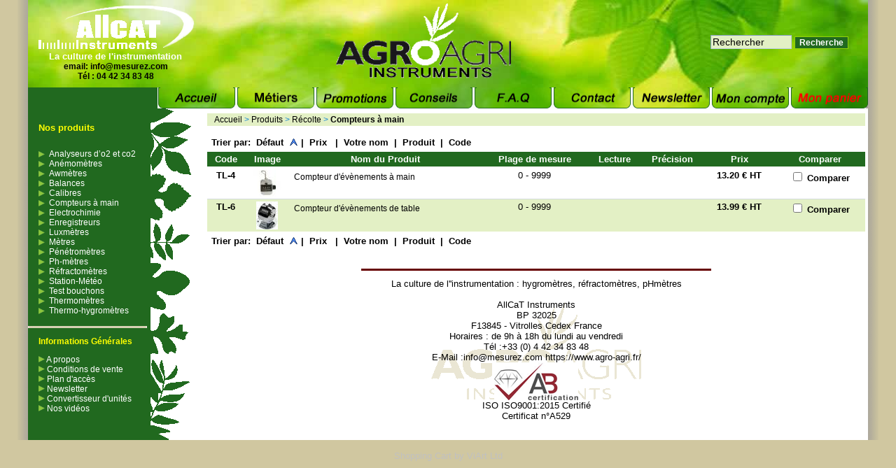

--- FILE ---
content_type: text/html; charset=utf8
request_url: https://www.agro-agri.fr/compteurs-a-main.html
body_size: 5779
content:
<!DOCTYPE html PUBLIC "-//W3C//DTD XHTML 1.0 Transitional//EN" "http://www.w3.org/TR/xhtml1/DTD/xhtml1-transitional.dtd"><html xmlns="http://www.w3.org/1999/xhtml" xml:lang="fr" lang="fr"><head><meta http-equiv="Content-Type" content="text/html; charset=utf8" /><meta http-equiv="Content-Language" content="fr" /><title>Compteur d'évènement</title><base href="https://www.agro-agri.fr/" /><link href="https://www.agro-agri.fr/styles/agro-agri.css" rel="stylesheet" type="text/css" /><script src="js/menu.js" language="JavaScript" async  type="text/javascript"></script><script src="js/ajax.js" language="JavaScript" async  type="text/javascript"></script><script src="js/blocks.js" language="JavaScript" async  type="text/javascript"></script><script src="js/compare.js" language="JavaScript" async  type="text/javascript"></script><script src="js/shopping.js" language="JavaScript" async  type="text/javascript"></script><script src="js/images.js" language="JavaScript" async  type="text/javascript"></script><meta name="description" content="Compteurs mécaniques manuels à tenir à la main ou à fixer sur une table ou un poste de travail." /></head><body class="commonbg"><div class="frameBlocks twoFrames">	<div class="headerStyle" style="">	<!--Start of Tawk.to Script-->
<script type="text/javascript">
var Tawk_API=Tawk_API||{}, Tawk_LoadStart=new Date();
(function(){
var s1=document.createElement("script"),s0=document.getElementsByTagName("script")[0];
s1.async=true;
s1.src='https://embed.tawk.to/59ed8d524854b82732ff717f/default';
s1.charset='UTF-8';
s1.setAttribute('crossorigin','*');
s0.parentNode.insertBefore(s1,s0);
})();
</script>
<!--End of Tawk.to Script-->
<script type="text/javascript" src="js/menu.js"></script>
<!-- <script src="http://code.jquery.com/jquery-1.9.1.js"></script> -->
<!-- <script src="http://code.jquery.com/ui/1.10.2/jquery-ui.js"></script> -->

<!-- <script type="text/javascript" src="js/menu.js.gz"></script> -->
<script src="https://code.jquery.com/jquery-1.11.3.min.js"></script>
<script src="https://code.jquery.com/ui/1.11.4/jquery-ui.min.js"></script>

<link href="./styles/jquery-ui.css" rel="stylesheet" type="text/css" />	
<script type = "text/javascript">
var myImages = new Array ("https://www.agro-agri.fr/images/agro-agri/accueil-on.png", "https://www.agro-agri.fr/images/agro-agri/metiers-on.png","https://www.agro-agri.fr/images/agro-agri/promotions-on.png","https://www.agro-agri.fr/images/agro-agri/conseils-on.png" ,"https://www.agro-agri.fr/images/agro-agri/faq-on.png" ,"https://www.agro-agri.fr/images/agro-agri/contact-on.png","https://www.agro-agri.fr/images/agro-agri/newsletter-on.png","https://www.agro-agri.fr/images/agro-agri/moncompte-on.png" ,"https://www.agro-agri.fr/images/agro-agri/panier-on.png","https://www.agro-agri.fr/images/agro-agri/menu-on-metiers.jpg","https://www.agro-agri.fr/images/agro-agri/menu-on-exploitation.jpg" ,"https://www.agro-agri.fr/images/agro-agri/menu-on-recolte.jpg","https://www.agro-agri.fr/images/agro-agri/menu-on-industrie.jpg" , "https://www.agro-agri.fr/images/agro-agri/menu-on-transport.jpg",  "https://www.agro-agri.fr/images/agro-agri/menu-on-detaillant.jpg" ,"https://www.agro-agri.fr/images/agro-agri/menu-on-restauration.jpg");
 
var myPreload = new Array ();
 
for (var i = 0; i < myImages.length; i++ )
{
myPreload[ i ]= new Image();
myPreload[ i ].src = myImages[ i ];
}
</script>
<div class="Header" style="">
    <div class="HeaderLogo" >
	    <div style="height:125px;width:430px;float:left;text-align: left;">
			<div style="width:250px;text-align:center;font-size: 12px;font-weight:bold;">
				<a href="https://www.agro-agri.fr/"><img style="background: url('images/agro-agri/logo.png') no-repeat;" class="png" src="images/tr.gif" width="231" height="68" alt="allcat instruments" title="allcat instruments" /></a><br><span style="color:#ffffff;font-size:13px;">La culture de l'instrumentation</span>
				<br>email: <a  href="mailto:info@mesurez.com">info@mesurez.com</a><BR/><span>T&eacute;l : 04 42 34 83 48</span>
			</div>
        </div>
        <div style="width: 400px;float: left;padding-top:0;">
            <a href="https://www.agro-agri.fr/"><img class="png" src="images/agro-agri/agro-agri-logo.gif" width="250" height="110" alt="allcat instruments" title="allcat instruments" /></a>
        </div >
		<div style="width: 300px;float: right;padding-top:0;">
			<form action="site_search.php" method="get">
				<input class="search" type="text" name="sq" id="sq" value="Rechercher" style="width:110px;margin-top:50px;margin-left:75px" onfocus="this.value=''" />
					<script>
					$(function(){
						$.ajaxSetup({ cache: false});
						var items = [];	
						$.getJSON('../styles/item_code_autocompletion.txt', function(data){
									var siteWebItem ;
									$.each(data, function(key, val) {
											siteWebItem = data[key].siteWeb ;
											// testet si le siteWeb est présent on affiche le produit sinon on passe au suivant 
											if (siteWebItem != null) {
												// mettre les sites web dans un tableau		
												var siteWebArray = siteWebItem.split(',');
												// si l'id du  site web courant est trouvé on ajoute
												var test = $.inArray("1", siteWebArray) ;
												if (test != -1 && test != null)	{
													items.push(data[key].item_code);
												}	
											}
											else {
												items.push(data[key].item_code);
											}
										}
									);
								}
							).fail(function() { console.log( "error" ); });
							$( "#sq" ).autocomplete({ minLength: 2 });
							$( "#sq" ).autocomplete({source: items});
					});
					</script>

				<span class="submit"><input class="submit" type="submit" name="search" value="Recherche" /></span>
			</form>
		</div>
		<div style="clear;both;">
		</div>
    </div>
	<div style="float:left;height:30px;padding-left:183px;background-image:url(images/agro-agri/bande-vert-fonce.gif) ;background-repeat: no-repeat;background-position: left;">
		<ul style="margin:0;padding:0;display:inline;list-style-type:none;">
			<li style="float:left;padding-left:3px;background-color: transparent">
				<a href="https://www.agro-agri.fr/"><img src="images/agro-agri/accueil-on.png" width="110" height="30" alt="accueil" border="0" 
				onmouseover="javascript:this.src='images/agro-agri/accueil.png'" 
				onmouseout="javascript:this.src='images/agro-agri/accueil-on.png'"></a>
			</li>
			<li style="float:left;padding-left:3px;background-color: transparent" 
				onmouseover="javascript:document.getElementById('sous-menu-metiers-id').style.display='block'" 
				onmouseout="javascript:document.getElementById('sous-menu-metiers-id').style.display='none';document.getElementById('image_metiers').src='images/agro-agri/metiers-on.png'">
				<a href="#"><img id="image_metiers"  src="images/agro-agri/metiers-on.png" width="110" height="30"  border="0" alt="metiers" onmouseover="javascript:this.src='images/agro-agri/metiers.png'">
				</a>
				
				<ul id="sous-menu-metiers-id" style="margin:0;padding:0;display:none;list-style-type:none">
					<li class="sous-menu-metiers" style="height:25px">
						<a href="exploitation-instrument-mesure.html">
						<img src="images/agro-agri/menu-on-exploitation.jpg" border="0" width="110" height="25" alt="exploitation" 
						onmouseover="javascript:this.src='images/agro-agri/menu-exploitation.jpg'" 
						onmouseout="javascript:this.src='images/agro-agri/menu-on-exploitation.jpg'">
						</a>
					</li>
					<li style="height:25px">
						<a href="recolte-legume-instrument-mesure.html"><img src="images/agro-agri/menu-on-recolte.jpg" border="0" width="110" height="25" alt="recolte" 
						onmouseover="javascript:this.src='images/agro-agri/menu-recolte.jpg'" 
						onmouseout="javascript:this.src='images/agro-agri/menu-on-recolte.jpg'"></a></li>	
					<li  style="height:25px">
					<a href="industrie-instrument-mesure.html"><img src="images/agro-agri/menu-on-industrie.jpg" border="0" width="110" height="25" alt="industrie" 
						onmouseover="javascript:this.src='images/agro-agri/menu-industrie.jpg'" 
						onmouseout="javascript:this.src='images/agro-agri/menu-on-industrie.jpg'" >
						</a>
					</li>
					<li style="height:25px">
						<a href="transport-instrument-mesure.html"><img src="images/agro-agri/menu-on-transport.jpg" border="0" width="110" height="25" alt="transport" 
						onmouseover="javascript:this.src='images/agro-agri/menu-transport.jpg'" 
						onmouseout="javascript:this.src='images/agro-agri/menu-on-transport.jpg'" >
						</a>
					</li>
					<li style="height:25px">
						<a href="detaillants-instrument-mesure.html"><img src="images/agro-agri/menu-on-detaillant.jpg" border="0" width="110" height="25" alt="detaillant" 
						onmouseover="javascript:this.src='images/agro-agri/menu-detaillant.jpg'" 
						onmouseout="javascript:this.src='images/agro-agri/menu-on-detaillant.jpg'">
						</a>
					</li>
					<li style="height:25px">
						<a href="cuisine-restauration-instrument-mesure.html"><img src="images/agro-agri/menu-on-restauration.gif" border="0" width="110" height="25" alt="restauration" 
						onmouseover="javascript:this.src='images/agro-agri/menu-restauration.gif'" 
						onmouseout="javascript:this.src='images/agro-agri/menu-on-restauration.gif'">
						</a>
					</li>
				</ul>
			</li>
			<li style="float:left;padding-left:3px">
		<a href="promotions.html"><img src="images/agro-agri/promotions-on.png" width="110" height="30" alt="promotions" border="0" 		
		onmouseover="javascript:this.src='images/agro-agri/promotions.png'" 
		onmouseout="javascript:this.src='images/agro-agri/promotions-on.png'"></a>
			</li>
			<li style="float:left;padding-left:3px">
		<a href="conseils-agro-agri.html"><img src="images/agro-agri/conseils-on.png" width="110" height="30" alt="conseils" border="0" 
		onmouseover="javascript:this.src='images/agro-agri/conseils.png'" 
		onmouseout="javascript:this.src='images/agro-agri/conseils-on.png'"></a>
			</li>
			<li style="float:left;padding-left:3px">
		<a href="articles.php?category_id=4"><img src="images/agro-agri/faq-on.png" width="110" height="30" alt="faq" border="0"
		onmouseover="javascript:this.src='images/agro-agri/faq.png'" 
		onmouseout="javascript:this.src='images/agro-agri/faq-on.png'"></a>
			</li>
			<li style="float:left;padding-left:3px">
		<a href="support.php"><img src="images/agro-agri/contact-on.png" width="110" height="30" alt="contact" border="0" 
		onmouseover="javascript:this.src='images/agro-agri/contact.png'" 
		onmouseout="javascript:this.src='images/agro-agri/contact-on.png'"></a>
			</li>
			<li style="float:left;padding-left:3px">		
		<a href="newsletters-agro-agri.html"><img src="images/agro-agri/newsletter-on.png" width="110" height="30" alt="newsletter" border="0" 
		onmouseover="javascript:this.src='images/agro-agri/newsletter.png'" 
		onmouseout="javascript:this.src='images/agro-agri/newsletter-on.png'"></a>
			</li>
			<li style="float:left;padding-left:3px">
		<a href="user_home.php"><img src="images/agro-agri/moncompte-on.png" width="110" height="30" alt="mon compte" border="0" 
		onmouseover="javascript:this.src='images/agro-agri/moncompte.png'" 
		onmouseout="javascript:this.src='images/agro-agri/moncompte-on.png'"></a>
			</li>
			<li style="float:left;padding-left:3px">
		<a href="basket.php"><img src="images/agro-agri/panier.png" width="110" height="30" alt="mon panier" border="0" 
		onmouseover="javascript:this.src='images/agro-agri/panier-on.png'" 
		onmouseout="javascript:this.src='images/agro-agri/panier.png'"></a>
		</li>
	</ul>
	</div>
	<div id="metier_menus" style="display:none;position:relative;margin:0;padding:0;"><img src="images/agro-agri/testV.png" border="0"></div>
	
</div>
	</div>	<div class="contentStyle">		<div class="leftStyle" style="">			<div class="leftStylePadding">				<div class="block-simple hidden-title " style="">
<div class="BlockTop">
	<div class="TopCenter">
		<div class="TopLeftBgr">
			<div class="TopRightBgr">
				<div class="TopLeft"></div>
				<div class="TopRight"></div>
			</div>
		</div>
	</div>
</div>
<div class="BlockMiddle">
	<div class="MiddleCenter">
		<div class="usualbg padding10px">
			<p style="padding-left:15px;font-weight: bold; color:#ff0">Nos produits</p>	<ul class="CategoryList">		<li class="topCategory firstCategory"><a class="title" href="./analyse-gaz-O2-CO2-emballage.html">Analyseurs d’o2 et co2</a>		</li>		<li class="topCategory firstCategory"><a class="title" href="./anemometre.html">Anémomètres</a>		</li>		<li class="topCategory firstCategory"><a class="title" href="./activite-eau.html">Awmètres</a>		</li>	<li class="topCategory firstCategory"><a class="title" href="./balance-agro-agri.html">Balances</a>		</li>		<li class="topCategory firstCategory"><a class="title" href="./calibres-fruit-legume.html">Calibres</a>		</li>		<li class="topCategory firstCategory"><a class="title" href="./compteurs-a-main.html">Compteurs à main</a>		</li>		<li class="topCategory firstCategory"><a class="title" href="./phmetre-ionometre-conductimetre.html">Electrochimie</a>		</li><li class="topCategory firstCategory"><a class="title" href="./enregistreur-temperature-hygrometrie.html">Enregistreurs</a>		</li>		<li class="topCategory firstCategory"><a class="title" href="./luxmetre-culture.html">Luxmètres</a>		</li>		<li class="topCategory firstCategory"><a class="title" href="./metre.html">Mètres</a>		</li>		<li class="topCategory firstCategory"><a class="title" href="./maturite-penetrometre.html">Pénétromètres</a>		</li>		<li class="topCategory firstCategory"><a class="title" href="./ph-metre-agro-agri.html">Ph-mètres</a>		</li>		<li class="topCategory firstCategory"><a class="title" href="./refractometres-agro-agri.html">Réfractomètres</a>		</li>		<li class="topCategory firstCategory"><a class="title" href="./station-meteo.html">Station-Météo</a>		</li>		<li class="topCategory firstCategory"><a class="title" href="./bouchons-controle-ouverture.html">Test bouchons</a>		</li>		<li class="topCategory firstCategory"><a class="title" href="./thermometre-agro.html">Thermomètres</a>		</li>		<li class="topCategory firstCategory"><a class="title" href="./thermo-hygrometrie.html">Thermo-hygromètres</a>		</li>		</ul>
		</div>
	</div>
</div>
<div class="BlockBottom">
	<div class="BottomCenter">
		<div class="BottomLeft"></div>
		<div class="BottomRight"></div>
	</div>
</div>
</div><div class="block-simple hidden-title " style="">
<div class="BlockTop">
	<div class="TopCenter">
		<div class="TopLeftBgr">
			<div class="TopRightBgr">
				<div class="TopLeft"></div>
				<div class="TopRight"></div>
			</div>
		</div>
	</div>
</div>
<div class="BlockMiddle">
	<div class="MiddleCenter">
		<div class="usualbg padding10px">
			<img src="../images/agro-agri/rh-170-categorie.jpg" /><div  style="padding-left:15px;width: 140px;font-size:12px;color: #ffffff;text-decoration:none"><p style="font-weight: bold; color:#ff0">Informations Générales</p><a href="a-propos-allcat-instrument.html" style="color:#ffffff;text-decoration:none" ><img src="../images/agro-agri/fleche.png" /> A propos</a> <br /><a href="charteVente.html" style="color:#ffffff;text-decoration:none"><img src="../images/agro-agri/fleche.png" /> Conditions de vente</a> <br /><a href="plan-acces-localiser-allcat-instruments.html" style="color:#ffffff;text-decoration:none"><img src="../images/agro-agri/fleche.png" /> Plan d'accès</a> <br /><a href="newsletter.html" style="color:#ffffff;text-decoration:none"><img src="../images/agro-agri/fleche.png" /> Newsletter</a> <br /><a href="convertisseur.html" style="color:#ffffff;text-decoration:none"><img src="../images/agro-agri/fleche.png" /> Convertisseur d'unités</a><br /><a href="videos.html" style="color:#ffffff;text-decoration:none"><img src="../images/agro-agri/fleche.png" /> Nos vidéos</a></div>
		</div>
	</div>
</div>
<div class="BlockBottom">
	<div class="BottomCenter">
		<div class="BottomLeft"></div>
		<div class="BottomRight"></div>
	</div>
</div>
</div>			</div>		</div>		<div class="MiddlerightStyle" style=";">			<div class="centerStylePadding" style="">				<div class="block-products-breadcrumb hidden-title " style="">
<div class="Breadcrumb">
	<div class="BreadcrumbCenter">
		<div class="BreadcrumbLeftBgr">
			<div class="BreadcrumbRightBgr">
				<div class="BreadcrumbLeft"></div>
				<div class="BreadcrumbRight"></div>
				<div class="BreadcrumbRSS"><div></div></div>
				<div class="Breadcrumbs">
					<div class="BreadcrumbsBgr"><div><a href="index.php">Accueil</a><span>&nbsp;&gt;&nbsp;</span><img src="images/tr.gif" alt="" /><a href="products.php" class="">Produits</a><span>&nbsp;&gt;&nbsp;</span><img src="images/tr.gif" alt="" /><a href="recolte-legume-instrument-mesure.html" class="">Récolte</a><span>&nbsp;&gt;&nbsp;</span><img src="images/tr.gif" alt="" /><a href="compteurs-a-main.html" class="treeItemLast">Compteurs à main</a></div></div>
				</div>
			</div>
		</div>
	</div>
</div>
</div><script type="text/javascript">
//<![CDATA[
var requiredProperty = "Merci de vouloir spécifier {property_name} de {product_name} ";
var addProduct = "Ajouter ce produit à votre panier ?";
var confirmAdd = "0";
var compareMinAllowed = "Vous devez sélectionner au moins 2 produits";
var compareMaxAllowed = "Vous ne pouvez sélectionner que 5 produits";
//]]>
</script>

<div class="block-products-table-view " style="">
<a name="block_products_16776"></a>


<form name="products_16776" method="post" action="products.php#block_products_16776">
<input type="hidden" name="pb_id" value="16776" />
<input type="hidden" name="type" value="table" />
<input type="hidden" name="rp" value="compteurs-a-main.html" />
<input type="hidden" name="rnd" value="839967375" />
<input type="hidden" name="cart" value="ADD" />
<input type="hidden" name="redirect_to_cart" value="3" />
<input type="hidden" name="multi_add" value="0" />
<input type="hidden" name="add_id" value="" />
<input type="hidden" name="saved_type_id" value="" />
<input type="hidden" name="start_index" value="1" />
<input type="hidden" name="item_index" value="" />
<input type="hidden" name="form_id" value="" />
<input type="hidden" name="items_indexes" value="1,2" />
<input type="hidden" name="category_id" value="269" />

<div class="BlockTop">
	<div class="TopCenter">
		<div class="TopLeftBgr">
			<div class="TopRightBgr">
				<div class="TopLeft"></div>
				<div class="TopRight"></div>
				<div >
				</div>
			</div>
		</div>
	</div>
</div>
<div class="BlockMiddle">
	<div class="MiddleCenter">


<div class="padding6px middlebg">Trier par: &nbsp;<a href="compteurs-a-main.html?sort_ord=1&amp;sort_dir=desc">Défaut</a>&nbsp;

<img src="images/icons/asc_on.gif" width="13" height="10" border="0" alt="" />



 | &nbsp;<a href="compteurs-a-main.html?sort_ord=2&amp;sort_dir=asc">Prix </a>&nbsp;





 | &nbsp;<a href="compteurs-a-main.html?sort_ord=4&amp;sort_dir=asc">Votre nom</a>&nbsp;





 | &nbsp;<a href="compteurs-a-main.html?sort_ord=3&amp;sort_dir=asc">Produit</a>&nbsp;





 | &nbsp;<a href="compteurs-a-main.html?sort_ord=5&amp;sort_dir=asc">Code</a>&nbsp;





</div>







<table width="100%" border="0" cellspacing="0" cellpadding="0" class="productsTable">


<tr align="center">
	
	<th>Code</th>
	<th>Image</th>
	<th>Nom du Produit</th>
	<th>Plage de mesure</th>
	<th>Lecture</th>
	<th>Précision</th>
	<th>Prix </th>
	<th>Comparer</th>
<tr>
	<td colspan="8" class="productsDelimiterTop"><img src="images/tr.gif" alt="" /></td>
</tr>

<input type="hidden" name="item_id1" value="210" />
<input type="hidden" name="tax_percent1" value="20" />
<input type="hidden" name="product_params1" value="cleft=#cright= %26euro;#crate=1.00000000#cdecimals=2#cpoint=.#cseparator=,#show_prices=1#tax_prices_type=0#points_rate=1#points_decimals=0#zero_price_type=2#zero_price_message=Ajoutez ce produit à votre panier et demandez nous une offre#zero_product_action=1#zero_product_warn=#tax_note=TTC#form_id=1#item_name=Compteur d%27évènements à main#sl=#use_sl=0#in_sm=En stock#out_sm=#quantity_price=#comp_price=0#comp_tax=0#properties_ids=#pe=0#base_price=13.20" />


<tr valign="top">
	
	<td align="center">
		
		<div class="productCode"><b>TL-4</b></div>
		

		

		
			

			

		
		

		

		

		

		

		

		

		

		

			

			

			
		
		

		
	</td>
	
	<td align="center">
		
		<a href="compteur-evenements-main.html?category_id=269" title=""><img class="productImg" name="image_1" src="images/tiny/TL-4.jpg" width="40" height="38" border="0" alt="compteur a main" /></a>
		

		

		
			

			

		
		

		

		

		

		

		

		

		

		

			

			

			
		
		

		
	</td>
	
	<td align="center">
		
		<h2 class="listing "><a class="title" href="compteur-evenements-main.html?category_id=269" title="">Compteur d'évènements à main</a></h2>
		
		

		

		
			

			

		
		

		

		

		

		

		

		

		

		

			

			

			
		
		

		
	</td>
	
	<td align="center">
		
		

		

		
			

			

		
		

		

		

		

		

		

		
		<div>0 - 9999</div>

		

		

			

			

			
		
		

		
	</td>
	
	<td align="center">
		
		

		

		
			

			

		
		

		

		

		

		

		

		

		

		

			

			

			
		
		

		
	</td>
	
	<td align="center">
		
		

		

		
			

			

		
		

		

		

		

		

		

		

		

		

			

			

			
		
		

		
	</td>
	
	<td align="center">
		
		<div id="price_block1" class="priceBlock"><span id="price1" class="price">13.20 &euro;</span> <span class="priceTax" style="display: none;"><span id="tax_price_210">(15.84 &euro; TTC)</span></span> HT</div>
		

		

		
			

			

		
		

		

		

		

		

		

		

		

		

			

			

			
		
		

		
	</td>
	
	<td align="center">
		
		<div align="center">
			<input type="checkbox" name="compare1" value="210" />
			<a href="#" onclick="return compareItems('products_16776');"><b>Comparer</b></a>
		</div>
		
		

		

		
			

			

		
		

		

		

		

		

		

		

		

		

			

			

			
		
		

		
	</td>
	
</tr>

<tr>
	<td colspan="8" class="productsDelimiter"><img src="images/tr.gif" alt="" /></td>
</tr>

<input type="hidden" name="item_id2" value="209" />
<input type="hidden" name="tax_percent2" value="20" />
<input type="hidden" name="product_params2" value="cleft=#cright= %26euro;#crate=1.00000000#cdecimals=2#cpoint=.#cseparator=,#show_prices=1#tax_prices_type=0#points_rate=1#points_decimals=0#zero_price_type=2#zero_price_message=Ajoutez ce produit à votre panier et demandez nous une offre#zero_product_action=1#zero_product_warn=#tax_note=TTC#form_id=2#item_name=Compteur d%27évènements de table#sl=#use_sl=0#in_sm=En stock#out_sm=#quantity_price=#comp_price=0#comp_tax=0#properties_ids=#pe=0#base_price=13.99" />


<tr valign="top">
	
	<td align="center">
		
		<div class="productCode"><b>TL-6</b></div>
		

		

		
			

			

		
		

		

		

		

		

		

		

		

		

			

			

			
		
		

		
	</td>
	
	<td align="center">
		
		<a href="compteur-evenement-table.html?category_id=269" title=""><img class="productImg" name="image_2" src="images/tiny/TL-6.jpg" width="31" height="40" border="0" alt="Compteur d'évènements de table" /></a>
		

		

		
			

			

		
		

		

		

		

		

		

		

		

		

			

			

			
		
		

		
	</td>
	
	<td align="center">
		
		<h2 class="listing "><a class="title" href="compteur-evenement-table.html?category_id=269" title="">Compteur d'évènements de table</a></h2>
		
		

		

		
			

			

		
		

		

		

		

		

		

		

		

		

			

			

			
		
		

		
	</td>
	
	<td align="center">
		
		

		

		
			

			

		
		

		

		

		

		

		

		
		<div>0 - 9999</div>

		

		

			

			

			
		
		

		
	</td>
	
	<td align="center">
		
		

		

		
			

			

		
		

		

		

		

		

		

		

		

		

			

			

			
		
		

		
	</td>
	
	<td align="center">
		
		

		

		
			

			

		
		

		

		

		

		

		

		

		

		

			

			

			
		
		

		
	</td>
	
	<td align="center">
		
		<div id="price_block2" class="priceBlock"><span id="price2" class="price">13.99 &euro;</span> <span class="priceTax" style="display: none;"><span id="tax_price_209">(16.79 &euro; TTC)</span></span> HT</div>
		

		

		
			

			

		
		

		

		

		

		

		

		

		

		

			

			

			
		
		

		
	</td>
	
	<td align="center">
		
		<div align="center">
			<input type="checkbox" name="compare2" value="209" />
			<a href="#" onclick="return compareItems('products_16776');"><b>Comparer</b></a>
		</div>
		
		

		

		
			

			

		
		

		

		

		

		

		

		

		

		

			

			

			
		
		

		
	</td>
	
</tr>



</table>


<div class="padding6px middlebg">Trier par: &nbsp;<a href="compteurs-a-main.html?sort_ord=1&amp;sort_dir=desc">Défaut</a>&nbsp;

<img src="images/icons/asc_on.gif" width="13" height="10" border="0" alt="" />



 | &nbsp;<a href="compteurs-a-main.html?sort_ord=2&amp;sort_dir=asc">Prix </a>&nbsp;





 | &nbsp;<a href="compteurs-a-main.html?sort_ord=4&amp;sort_dir=asc">Votre nom</a>&nbsp;





 | &nbsp;<a href="compteurs-a-main.html?sort_ord=3&amp;sort_dir=asc">Produit</a>&nbsp;





 | &nbsp;<a href="compteurs-a-main.html?sort_ord=5&amp;sort_dir=asc">Code</a>&nbsp;





</div>


	</div>
</div>
<div class="BlockBottom">
	<div class="BottomCenter">
		<div class="BottomLeft"></div>
		<div class="BottomRight"></div>
	</div>
</div>
</form>

<form name="compare_form" action="compare.php">
<input type="hidden" name="items" value="" />
</form>
</div>			</div>			<div class="footerStyle" style="float:none;">			<script language="JavaScript" type="text/javascript">
//<![CDATA[

//]]>
</script>
<div class="footerAll" style="">
	<div class="footerMenu">
	</div>
	<div class="footerHTML"><img src="images/agro-agri/barre_brown_footer.png" alt=""><div style="background-image:url(images/agro-agri/agro-agri-fond.png);background-repeat:no-repeat;background-position:center;padding:10px;text-align:center">La culture de l''instrumentation : <a href="https://www.agro-agri.fr/thermo-hygrometrie.html">hygromètres</a>, <a href="https://www.agro-agri.fr/refractometres-agro-agri.html">réfractomètres</a>, <a href="https://www.agro-agri.fr/ph-metre-agro-agri.html">pHmètres</a><br /><br />AllCaT Instruments<br />BP 32025<br />F13845 - Vitrolles Cedex France<br />Horaires : de 9h à 18h du lundi au vendredi<br />Tél :+33 (0) 4 42 34 83 48<br />E-Mail :<a href="mailto:info@mesurez.com">info@mesurez.com</a> <a href="https://www.agro-agri.fr/">https://www.agro-agri.fr/</a><br><img src="./images/agro-agri/abcertification2.png" align="center" border="0" alt="Allcat instrument ISO9001:2015 Certified Certificate #A529" title="Allcat instrument ISO9001:2015 Certified Certificate #A529"/><br>ISO ISO9001:2015 Certifié<br>Certificat n°A529</div></div>
</div>			</div>		</div>	</div></div>
<!-- Google tag (gtag.js) -->
<script async src="https://www.googletagmanager.com/gtag/js?id=G-9R2SKN88P2"></script>
<script>
  window.dataLayer = window.dataLayer || [];
  function gtag(){dataLayer.push(arguments);}
  gtag('js', new Date());

  gtag('config', 'G-9R2SKN88P2');
</script>
<center><div style='visibility:hidden'>--></div><div style='color:silver;visibility:visible;'><a style='color:silver;text-decoration:none;' href='http://www.viart.com/'>Shopping Cart</a> by ViArt Ltd</div></center>&nbsp;</body></html>